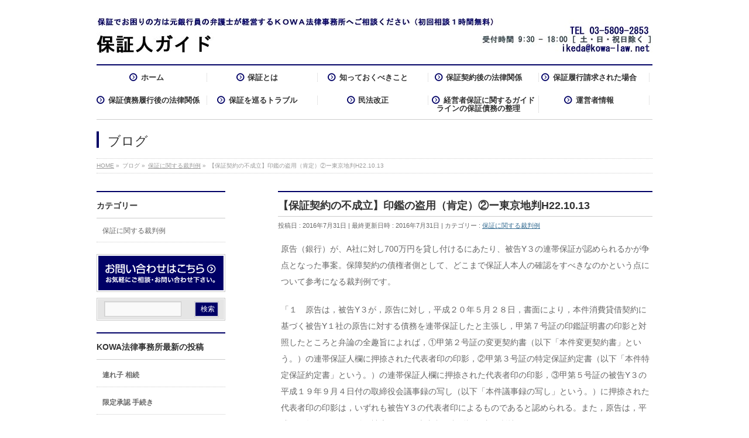

--- FILE ---
content_type: text/html; charset=UTF-8
request_url: https://guarantee-guide.net/2016/07/31/%E3%80%90%E4%BF%9D%E8%A8%BC%E5%A5%91%E7%B4%84%E3%81%AE%E4%B8%8D%E6%88%90%E7%AB%8B%E3%80%91%E5%8D%B0%E9%91%91%E3%81%AE%E7%9B%97%E7%94%A8%EF%BC%88%E8%82%AF%E5%AE%9A%EF%BC%89%E2%91%A1%E3%83%BC%E6%9D%B1/
body_size: 14263
content:
<!DOCTYPE html>
<!--[if IE]>
<meta http-equiv="X-UA-Compatible" content="IE=Edge">
<![endif]-->
<html xmlns:fb="http://ogp.me/ns/fb#" lang="ja">
<head>
<meta charset="UTF-8" />
<title>【保証契約の不成立】印鑑の盗用（肯定）②ー東京地判H22.10.13 | 保証人ガイド</title>
<link rel="start" href="https://guarantee-guide.net" title="HOME" />

<meta id="viewport" name="viewport" content="width=device-width, initial-scale=1">
<meta name='robots' content='max-image-preview:large' />
<meta name="keywords" content="保証人,連帯保証,保証　弁護士" />
<link rel='dns-prefetch' href='//html5shiv.googlecode.com' />
<link rel='dns-prefetch' href='//cdnjs.cloudflare.com' />
<link rel='dns-prefetch' href='//maxcdn.bootstrapcdn.com' />
<link rel='dns-prefetch' href='//fonts.googleapis.com' />
<link rel='dns-prefetch' href='//s.w.org' />
<link rel="alternate" type="application/rss+xml" title="保証人ガイド &raquo; フィード" href="https://guarantee-guide.net/feed/" />
<link rel="alternate" type="application/rss+xml" title="保証人ガイド &raquo; コメントフィード" href="https://guarantee-guide.net/comments/feed/" />
<link rel="alternate" type="application/rss+xml" title="保証人ガイド &raquo; 【保証契約の不成立】印鑑の盗用（肯定）②ー東京地判H22.10.13 のコメントのフィード" href="https://guarantee-guide.net/2016/07/31/%e3%80%90%e4%bf%9d%e8%a8%bc%e5%a5%91%e7%b4%84%e3%81%ae%e4%b8%8d%e6%88%90%e7%ab%8b%e3%80%91%e5%8d%b0%e9%91%91%e3%81%ae%e7%9b%97%e7%94%a8%ef%bc%88%e8%82%af%e5%ae%9a%ef%bc%89%e2%91%a1%e3%83%bc%e6%9d%b1/feed/" />
<meta name="description" content="原告（銀行）が、A社に対し700万円を貸し付けるにあたり、被告Y３の連帯保証が認められるかが争点となった事案。保障契約の債権者側として、どこまで保証人本人の確認をすべきなのかという点について参考になる裁判例です。「１　原告は，被告Y３が，原告に対し，平成２０年５月２８日，書面により，本件消費貸借契約に基づく被告Y１社の原告に対する債務を連帯保証したと主張し，甲第７号証の印鑑証明書の印影と対照したところと弁論の全趣旨によれば，①甲第２号証の変更契約書（以下「本件変更契約" />
<style type="text/css">.keyColorBG,.keyColorBGh:hover{background-color: #e90000;}.keyColorCl,.keyColorClh:hover{color: #e90000;}.keyColorBd,.keyColorBdh:hover{border-color: #e90000;}</style>
<script type="text/javascript">
window._wpemojiSettings = {"baseUrl":"https:\/\/s.w.org\/images\/core\/emoji\/13.1.0\/72x72\/","ext":".png","svgUrl":"https:\/\/s.w.org\/images\/core\/emoji\/13.1.0\/svg\/","svgExt":".svg","source":{"concatemoji":"https:\/\/guarantee-guide.net\/wp-includes\/js\/wp-emoji-release.min.js?ver=5.9.12"}};
/*! This file is auto-generated */
!function(e,a,t){var n,r,o,i=a.createElement("canvas"),p=i.getContext&&i.getContext("2d");function s(e,t){var a=String.fromCharCode;p.clearRect(0,0,i.width,i.height),p.fillText(a.apply(this,e),0,0);e=i.toDataURL();return p.clearRect(0,0,i.width,i.height),p.fillText(a.apply(this,t),0,0),e===i.toDataURL()}function c(e){var t=a.createElement("script");t.src=e,t.defer=t.type="text/javascript",a.getElementsByTagName("head")[0].appendChild(t)}for(o=Array("flag","emoji"),t.supports={everything:!0,everythingExceptFlag:!0},r=0;r<o.length;r++)t.supports[o[r]]=function(e){if(!p||!p.fillText)return!1;switch(p.textBaseline="top",p.font="600 32px Arial",e){case"flag":return s([127987,65039,8205,9895,65039],[127987,65039,8203,9895,65039])?!1:!s([55356,56826,55356,56819],[55356,56826,8203,55356,56819])&&!s([55356,57332,56128,56423,56128,56418,56128,56421,56128,56430,56128,56423,56128,56447],[55356,57332,8203,56128,56423,8203,56128,56418,8203,56128,56421,8203,56128,56430,8203,56128,56423,8203,56128,56447]);case"emoji":return!s([10084,65039,8205,55357,56613],[10084,65039,8203,55357,56613])}return!1}(o[r]),t.supports.everything=t.supports.everything&&t.supports[o[r]],"flag"!==o[r]&&(t.supports.everythingExceptFlag=t.supports.everythingExceptFlag&&t.supports[o[r]]);t.supports.everythingExceptFlag=t.supports.everythingExceptFlag&&!t.supports.flag,t.DOMReady=!1,t.readyCallback=function(){t.DOMReady=!0},t.supports.everything||(n=function(){t.readyCallback()},a.addEventListener?(a.addEventListener("DOMContentLoaded",n,!1),e.addEventListener("load",n,!1)):(e.attachEvent("onload",n),a.attachEvent("onreadystatechange",function(){"complete"===a.readyState&&t.readyCallback()})),(n=t.source||{}).concatemoji?c(n.concatemoji):n.wpemoji&&n.twemoji&&(c(n.twemoji),c(n.wpemoji)))}(window,document,window._wpemojiSettings);
</script>
<style type="text/css">
img.wp-smiley,
img.emoji {
	display: inline !important;
	border: none !important;
	box-shadow: none !important;
	height: 1em !important;
	width: 1em !important;
	margin: 0 0.07em !important;
	vertical-align: -0.1em !important;
	background: none !important;
	padding: 0 !important;
}
</style>
	<link rel='stylesheet' id='wp-block-library-css'  href='https://guarantee-guide.net/wp-includes/css/dist/block-library/style.min.css?ver=5.9.12' type='text/css' media='all' />
<style id='global-styles-inline-css' type='text/css'>
body{--wp--preset--color--black: #000000;--wp--preset--color--cyan-bluish-gray: #abb8c3;--wp--preset--color--white: #ffffff;--wp--preset--color--pale-pink: #f78da7;--wp--preset--color--vivid-red: #cf2e2e;--wp--preset--color--luminous-vivid-orange: #ff6900;--wp--preset--color--luminous-vivid-amber: #fcb900;--wp--preset--color--light-green-cyan: #7bdcb5;--wp--preset--color--vivid-green-cyan: #00d084;--wp--preset--color--pale-cyan-blue: #8ed1fc;--wp--preset--color--vivid-cyan-blue: #0693e3;--wp--preset--color--vivid-purple: #9b51e0;--wp--preset--gradient--vivid-cyan-blue-to-vivid-purple: linear-gradient(135deg,rgba(6,147,227,1) 0%,rgb(155,81,224) 100%);--wp--preset--gradient--light-green-cyan-to-vivid-green-cyan: linear-gradient(135deg,rgb(122,220,180) 0%,rgb(0,208,130) 100%);--wp--preset--gradient--luminous-vivid-amber-to-luminous-vivid-orange: linear-gradient(135deg,rgba(252,185,0,1) 0%,rgba(255,105,0,1) 100%);--wp--preset--gradient--luminous-vivid-orange-to-vivid-red: linear-gradient(135deg,rgba(255,105,0,1) 0%,rgb(207,46,46) 100%);--wp--preset--gradient--very-light-gray-to-cyan-bluish-gray: linear-gradient(135deg,rgb(238,238,238) 0%,rgb(169,184,195) 100%);--wp--preset--gradient--cool-to-warm-spectrum: linear-gradient(135deg,rgb(74,234,220) 0%,rgb(151,120,209) 20%,rgb(207,42,186) 40%,rgb(238,44,130) 60%,rgb(251,105,98) 80%,rgb(254,248,76) 100%);--wp--preset--gradient--blush-light-purple: linear-gradient(135deg,rgb(255,206,236) 0%,rgb(152,150,240) 100%);--wp--preset--gradient--blush-bordeaux: linear-gradient(135deg,rgb(254,205,165) 0%,rgb(254,45,45) 50%,rgb(107,0,62) 100%);--wp--preset--gradient--luminous-dusk: linear-gradient(135deg,rgb(255,203,112) 0%,rgb(199,81,192) 50%,rgb(65,88,208) 100%);--wp--preset--gradient--pale-ocean: linear-gradient(135deg,rgb(255,245,203) 0%,rgb(182,227,212) 50%,rgb(51,167,181) 100%);--wp--preset--gradient--electric-grass: linear-gradient(135deg,rgb(202,248,128) 0%,rgb(113,206,126) 100%);--wp--preset--gradient--midnight: linear-gradient(135deg,rgb(2,3,129) 0%,rgb(40,116,252) 100%);--wp--preset--duotone--dark-grayscale: url('#wp-duotone-dark-grayscale');--wp--preset--duotone--grayscale: url('#wp-duotone-grayscale');--wp--preset--duotone--purple-yellow: url('#wp-duotone-purple-yellow');--wp--preset--duotone--blue-red: url('#wp-duotone-blue-red');--wp--preset--duotone--midnight: url('#wp-duotone-midnight');--wp--preset--duotone--magenta-yellow: url('#wp-duotone-magenta-yellow');--wp--preset--duotone--purple-green: url('#wp-duotone-purple-green');--wp--preset--duotone--blue-orange: url('#wp-duotone-blue-orange');--wp--preset--font-size--small: 13px;--wp--preset--font-size--medium: 20px;--wp--preset--font-size--large: 36px;--wp--preset--font-size--x-large: 42px;}.has-black-color{color: var(--wp--preset--color--black) !important;}.has-cyan-bluish-gray-color{color: var(--wp--preset--color--cyan-bluish-gray) !important;}.has-white-color{color: var(--wp--preset--color--white) !important;}.has-pale-pink-color{color: var(--wp--preset--color--pale-pink) !important;}.has-vivid-red-color{color: var(--wp--preset--color--vivid-red) !important;}.has-luminous-vivid-orange-color{color: var(--wp--preset--color--luminous-vivid-orange) !important;}.has-luminous-vivid-amber-color{color: var(--wp--preset--color--luminous-vivid-amber) !important;}.has-light-green-cyan-color{color: var(--wp--preset--color--light-green-cyan) !important;}.has-vivid-green-cyan-color{color: var(--wp--preset--color--vivid-green-cyan) !important;}.has-pale-cyan-blue-color{color: var(--wp--preset--color--pale-cyan-blue) !important;}.has-vivid-cyan-blue-color{color: var(--wp--preset--color--vivid-cyan-blue) !important;}.has-vivid-purple-color{color: var(--wp--preset--color--vivid-purple) !important;}.has-black-background-color{background-color: var(--wp--preset--color--black) !important;}.has-cyan-bluish-gray-background-color{background-color: var(--wp--preset--color--cyan-bluish-gray) !important;}.has-white-background-color{background-color: var(--wp--preset--color--white) !important;}.has-pale-pink-background-color{background-color: var(--wp--preset--color--pale-pink) !important;}.has-vivid-red-background-color{background-color: var(--wp--preset--color--vivid-red) !important;}.has-luminous-vivid-orange-background-color{background-color: var(--wp--preset--color--luminous-vivid-orange) !important;}.has-luminous-vivid-amber-background-color{background-color: var(--wp--preset--color--luminous-vivid-amber) !important;}.has-light-green-cyan-background-color{background-color: var(--wp--preset--color--light-green-cyan) !important;}.has-vivid-green-cyan-background-color{background-color: var(--wp--preset--color--vivid-green-cyan) !important;}.has-pale-cyan-blue-background-color{background-color: var(--wp--preset--color--pale-cyan-blue) !important;}.has-vivid-cyan-blue-background-color{background-color: var(--wp--preset--color--vivid-cyan-blue) !important;}.has-vivid-purple-background-color{background-color: var(--wp--preset--color--vivid-purple) !important;}.has-black-border-color{border-color: var(--wp--preset--color--black) !important;}.has-cyan-bluish-gray-border-color{border-color: var(--wp--preset--color--cyan-bluish-gray) !important;}.has-white-border-color{border-color: var(--wp--preset--color--white) !important;}.has-pale-pink-border-color{border-color: var(--wp--preset--color--pale-pink) !important;}.has-vivid-red-border-color{border-color: var(--wp--preset--color--vivid-red) !important;}.has-luminous-vivid-orange-border-color{border-color: var(--wp--preset--color--luminous-vivid-orange) !important;}.has-luminous-vivid-amber-border-color{border-color: var(--wp--preset--color--luminous-vivid-amber) !important;}.has-light-green-cyan-border-color{border-color: var(--wp--preset--color--light-green-cyan) !important;}.has-vivid-green-cyan-border-color{border-color: var(--wp--preset--color--vivid-green-cyan) !important;}.has-pale-cyan-blue-border-color{border-color: var(--wp--preset--color--pale-cyan-blue) !important;}.has-vivid-cyan-blue-border-color{border-color: var(--wp--preset--color--vivid-cyan-blue) !important;}.has-vivid-purple-border-color{border-color: var(--wp--preset--color--vivid-purple) !important;}.has-vivid-cyan-blue-to-vivid-purple-gradient-background{background: var(--wp--preset--gradient--vivid-cyan-blue-to-vivid-purple) !important;}.has-light-green-cyan-to-vivid-green-cyan-gradient-background{background: var(--wp--preset--gradient--light-green-cyan-to-vivid-green-cyan) !important;}.has-luminous-vivid-amber-to-luminous-vivid-orange-gradient-background{background: var(--wp--preset--gradient--luminous-vivid-amber-to-luminous-vivid-orange) !important;}.has-luminous-vivid-orange-to-vivid-red-gradient-background{background: var(--wp--preset--gradient--luminous-vivid-orange-to-vivid-red) !important;}.has-very-light-gray-to-cyan-bluish-gray-gradient-background{background: var(--wp--preset--gradient--very-light-gray-to-cyan-bluish-gray) !important;}.has-cool-to-warm-spectrum-gradient-background{background: var(--wp--preset--gradient--cool-to-warm-spectrum) !important;}.has-blush-light-purple-gradient-background{background: var(--wp--preset--gradient--blush-light-purple) !important;}.has-blush-bordeaux-gradient-background{background: var(--wp--preset--gradient--blush-bordeaux) !important;}.has-luminous-dusk-gradient-background{background: var(--wp--preset--gradient--luminous-dusk) !important;}.has-pale-ocean-gradient-background{background: var(--wp--preset--gradient--pale-ocean) !important;}.has-electric-grass-gradient-background{background: var(--wp--preset--gradient--electric-grass) !important;}.has-midnight-gradient-background{background: var(--wp--preset--gradient--midnight) !important;}.has-small-font-size{font-size: var(--wp--preset--font-size--small) !important;}.has-medium-font-size{font-size: var(--wp--preset--font-size--medium) !important;}.has-large-font-size{font-size: var(--wp--preset--font-size--large) !important;}.has-x-large-font-size{font-size: var(--wp--preset--font-size--x-large) !important;}
</style>
<link rel='stylesheet' id='Biz_Vektor_common_style-css'  href='https://guarantee-guide.net/wp-content/themes/biz-vektor/css/bizvektor_common_min.css?ver=1.8.20' type='text/css' media='all' />
<link rel='stylesheet' id='Biz_Vektor_Design_style-css'  href='https://guarantee-guide.net/wp-content/plugins/biz-vektor-neat/css/neat.css?ver=1.8.20' type='text/css' media='all' />
<link rel='stylesheet' id='Biz_Vektor_plugin_sns_style-css'  href='https://guarantee-guide.net/wp-content/themes/biz-vektor/plugins/sns/style_bizvektor_sns.css?ver=5.9.12' type='text/css' media='all' />
<link rel='stylesheet' id='Biz_Vektor_add_font_awesome-css'  href='//maxcdn.bootstrapcdn.com/font-awesome/4.3.0/css/font-awesome.min.css?ver=5.9.12' type='text/css' media='all' />
<link rel='stylesheet' id='Biz_Vektor_add_web_fonts-css'  href='//fonts.googleapis.com/css?family=Droid+Sans%3A700%7CLato%3A900%7CAnton&#038;ver=5.9.12' type='text/css' media='all' />
<script type='text/javascript' src='//html5shiv.googlecode.com/svn/trunk/html5.js' id='html5shiv-js'></script>
<script type='text/javascript' src='https://guarantee-guide.net/wp-includes/js/jquery/jquery.min.js?ver=3.6.0' id='jquery-core-js'></script>
<script type='text/javascript' src='https://guarantee-guide.net/wp-includes/js/jquery/jquery-migrate.min.js?ver=3.3.2' id='jquery-migrate-js'></script>
<script type='text/javascript' src='//cdnjs.cloudflare.com/ajax/libs/jquery-easing/1.4.1/jquery.easing.min.js?ver=5.9.12' id='jquery-easing-js'></script>
<link rel="https://api.w.org/" href="https://guarantee-guide.net/wp-json/" /><link rel="alternate" type="application/json" href="https://guarantee-guide.net/wp-json/wp/v2/posts/450" /><link rel="EditURI" type="application/rsd+xml" title="RSD" href="https://guarantee-guide.net/xmlrpc.php?rsd" />
<link rel="wlwmanifest" type="application/wlwmanifest+xml" href="https://guarantee-guide.net/wp-includes/wlwmanifest.xml" /> 
<link rel="canonical" href="https://guarantee-guide.net/2016/07/31/%e3%80%90%e4%bf%9d%e8%a8%bc%e5%a5%91%e7%b4%84%e3%81%ae%e4%b8%8d%e6%88%90%e7%ab%8b%e3%80%91%e5%8d%b0%e9%91%91%e3%81%ae%e7%9b%97%e7%94%a8%ef%bc%88%e8%82%af%e5%ae%9a%ef%bc%89%e2%91%a1%e3%83%bc%e6%9d%b1/" />
<link rel='shortlink' href='https://guarantee-guide.net/?p=450' />
<link rel="alternate" type="application/json+oembed" href="https://guarantee-guide.net/wp-json/oembed/1.0/embed?url=https%3A%2F%2Fguarantee-guide.net%2F2016%2F07%2F31%2F%25e3%2580%2590%25e4%25bf%259d%25e8%25a8%25bc%25e5%25a5%2591%25e7%25b4%2584%25e3%2581%25ae%25e4%25b8%258d%25e6%2588%2590%25e7%25ab%258b%25e3%2580%2591%25e5%258d%25b0%25e9%2591%2591%25e3%2581%25ae%25e7%259b%2597%25e7%2594%25a8%25ef%25bc%2588%25e8%2582%25af%25e5%25ae%259a%25ef%25bc%2589%25e2%2591%25a1%25e3%2583%25bc%25e6%259d%25b1%2F" />
<link rel="alternate" type="text/xml+oembed" href="https://guarantee-guide.net/wp-json/oembed/1.0/embed?url=https%3A%2F%2Fguarantee-guide.net%2F2016%2F07%2F31%2F%25e3%2580%2590%25e4%25bf%259d%25e8%25a8%25bc%25e5%25a5%2591%25e7%25b4%2584%25e3%2581%25ae%25e4%25b8%258d%25e6%2588%2590%25e7%25ab%258b%25e3%2580%2591%25e5%258d%25b0%25e9%2591%2591%25e3%2581%25ae%25e7%259b%2597%25e7%2594%25a8%25ef%25bc%2588%25e8%2582%25af%25e5%25ae%259a%25ef%25bc%2589%25e2%2591%25a1%25e3%2583%25bc%25e6%259d%25b1%2F&#038;format=xml" />
		<style type="text/css">
		.feedzy-rss-link-icon:after {
			content: url( "https://guarantee-guide.net/wp-content/plugins/feedzy-rss-feeds/img/external-link.png" );
			margin-left: 3px;
		}
	</style>
		<!-- [ BizVektor OGP ] -->
<meta property="og:site_name" content="保証人ガイド" />
<meta property="og:url" content="https://guarantee-guide.net/2016/07/31/%e3%80%90%e4%bf%9d%e8%a8%bc%e5%a5%91%e7%b4%84%e3%81%ae%e4%b8%8d%e6%88%90%e7%ab%8b%e3%80%91%e5%8d%b0%e9%91%91%e3%81%ae%e7%9b%97%e7%94%a8%ef%bc%88%e8%82%af%e5%ae%9a%ef%bc%89%e2%91%a1%e3%83%bc%e6%9d%b1/" />
<meta property="fb:app_id" content="" />
<meta property="og:type" content="article" />
<meta property="og:title" content="【保証契約の不成立】印鑑の盗用（肯定）②ー東京地判H22.10.13 | 保証人ガイド" />
<meta property="og:description" content="原告（銀行）が、A社に対し700万円を貸し付けるにあたり、被告Y３の連帯保証が認められるかが争点となった事案。保障契約の債権者側として、どこまで保証人本人の確認をすべきなのかという点について参考になる裁判例です。  「１　原告は，被告Y３が，原告に対し，平成２０年５月２８日，書面により，本件消費貸借契約に基づく被告Y１社の原告に対する債務を連帯保証したと主張し，甲第７号証の印鑑証明書の印影と対照したところと弁論の全趣旨によれば，①甲第２号証の変更契約書（以下「本件変更契約" />
<!-- [ /BizVektor OGP ] -->
<!--[if lte IE 8]>
<link rel="stylesheet" type="text/css" media="all" href="https://guarantee-guide.net/wp-content/plugins/biz-vektor-neat/css/neat_old_ie.css" />
<![endif]-->
<link rel="pingback" href="https://guarantee-guide.net/xmlrpc.php" />
<style type="text/css">.recentcomments a{display:inline !important;padding:0 !important;margin:0 !important;}</style><style type="text/css">


a { color:#356c92; }

#searchform input[type=submit],
p.form-submit input[type=submit],
form#searchform input#searchsubmit,
#content form input.wpcf7-submit,
#confirm-button input,
a.btn,
.linkBtn a,
input[type=button],
input[type=submit] { background-color: #000066; }

#headContactTel { color:#000066; }

#gMenu .assistive-text { background-color:#000066; }
#gMenu .menu { border-top-color:#000066; }
#gMenu .menu li:hover { background-color:#7f99db; }
#gMenu .menu li a span { color:#000066; }



#gMenu .menu li:hover li a:hover,
#gMenu .menu li.current_page_item,
#gMenu .menu li.current_page_ancestor,
#gMenu .menu li.current-page-ancestor,
#gMenu .menu li.current_page_item li a:hover,
#gMenu .menu li.current-menu-ancestor li a:hover,
#gMenu .menu li.current-page-ancestor li a:hover,
#gMenu .menu li.current_page_ancestor li a:hover { background-color:#7f99db;}

#pageTitBnr #pageTitInner #pageTit { border-left-color:#000066; }

#sideTower li#sideContact.sideBnr a,
#content .infoList .rssBtn a,
form#searchform input#searchsubmit { background-color: #000066; }

#sideTower li#sideContact.sideBnr a:hover,
#content .infoList .rssBtn a:hover,
form#searchform input#searchsubmit:hover { background-color: #356c92; }


#content h2,
#content h1.contentTitle,
#content h1.entryPostTitle ,
#sideTower .localHead { border-top-color:#000066; }

#content h3 { color:#000066; }

#content table th { background-color:#7f99db; }
#content table thead th { background-color:#7f99db; }

#content .mainFootContact p.mainFootTxt span.mainFootTel { color:#000066; }
#content .mainFootContact .mainFootBt a { background-color: #000066; }
#content .mainFootContact .mainFootBt a:hover { background-color: #356c92; }

#content .child_page_block h4 a { border-left-color:#000066; }

#content .infoList .infoCate a { border-color:#356c92; color:#356c92 }
#content .infoList .infoCate a:hover { background-color: #356c92; }

.paging span,
.paging a	{ color:#000066; border-color:#000066; }
.paging span.current,
.paging a:hover	{ background-color:#000066; }

	/* アクティブのページ */
#sideTower .sideWidget li a:hover,
#sideTower .sideWidget li.current_page_item a,
#sideTower .sideWidget li.current-cat a	{ color:#000066; background-color: #7f99db;}
	/* 親がアクティブの子ページ（リセットする） */
#sideTower .sideWidget li.current-cat li a,
#sideTower .sideWidget li.current_page_item li a	{ color:#666;background-color:inherit; }
	/* 親がアクティブの子ページhover */
#sideTower .sideWidget li.current-cat li a:hover,
#sideTower .sideWidget li.current_page_item li a:hover	{ color:#000066; background-color: #7f99db; }
	/* 子がアクティブのページ */
#sideTower .sideWidget li li.current-cat a,
#sideTower .sideWidget li li.current_page_item a { color:#000066; background-color: #7f99db; }
	/* 子がアクティブの孫ページ（リセットする） */
#sideTower .sideWidget li li.current-cat li a,
#sideTower .sideWidget li li.current_page_item li a { color:#666;background-color:inherit; }
	/* 子がアクティブの孫ページhover */
#sideTower .sideWidget li li.current-cat li a:hover,
#sideTower .sideWidget li li.current_page_item li a:hover { color:#000066; background-color: #7f99db; }

#pagetop a { background-color: #000066; }
#pagetop a:hover { background-color: #356c92; }
.moreLink a { background-color: #000066; }
.moreLink a:hover { background-color: #356c92; }

#topPr h3 a { border-left-color:#000066; }

#gMenu .menu li a strong:before { font-family: 'vk_icons';content: "\31";padding-right:0.5em;position:relative;top:1px;color:#000066; }
#gMenu .menu li a strong:after { content: "";padding-left:1.3em; }
@media (min-width: 970px) {
#gMenu .menu li a { padding-left:0px;padding-right:0px; }
}
#gMenu .menu li:hover li a { padding-left:10px !important;padding-right:10px !important; }

</style>


<!--[if lte IE 8]>
<style type="text/css">
#gMenu .menu li a { padding-left:0px;padding-right:0px; }
</style>
<![endif]-->

	<style type="text/css">
/*-------------------------------------------*/
/*	menu divide
/*-------------------------------------------*/
@media (min-width: 970px) {
#gMenu .menu > li { width:189px; text-align:center; }
#gMenu .menu > li.current_menu_item,
#gMenu .menu > li.current-menu-item,
#gMenu .menu > li.current-menu-ancestor,
#gMenu .menu > li.current_page_item,
#gMenu .menu > li.current_page_ancestor,
#gMenu .menu > li.current-page-ancestor { width:193px; }
}
</style>
<!--[if lte IE 8]>
<style type="text/css">
#gMenu .menu li { width:189px; text-align:center; }
#gMenu .menu li.current_page_item,
#gMenu .menu li.current_page_ancestor { width:193px; }
</style>
<![endif]-->
<style type="text/css">
/*-------------------------------------------*/
/*	font
/*-------------------------------------------*/
h1,h2,h3,h4,h4,h5,h6,#header #site-title,#pageTitBnr #pageTitInner #pageTit,#content .leadTxt,#sideTower .localHead {font-family: "ヒラギノ角ゴ Pro W3","Hiragino Kaku Gothic Pro","メイリオ",Meiryo,Osaka,"ＭＳ Ｐゴシック","MS PGothic",sans-serif; }
#pageTitBnr #pageTitInner #pageTit { font-weight:lighter; }
#gMenu .menu li a strong {font-family: "ヒラギノ角ゴ Pro W3","Hiragino Kaku Gothic Pro","メイリオ",Meiryo,Osaka,"ＭＳ Ｐゴシック","MS PGothic",sans-serif; }
</style>
<link rel="stylesheet" href="https://guarantee-guide.net/wp-content/themes/biz-vektor/style.css" type="text/css" media="all" />
<style type="text/css">
#content p { line-height: 2.0em }
@media (min-width: 770px) {
#topMainBnrFrame    { width:950px;min-height:240px; }</style>
	<script type="text/javascript">
  var _gaq = _gaq || [];
  _gaq.push(['_setAccount', 'UA-57420546-2']);
  _gaq.push(['_trackPageview']);
    (function() {
	var ga = document.createElement('script'); ga.type = 'text/javascript'; ga.async = true;
	ga.src = ('https:' == document.location.protocol ? 'https://ssl' : 'http://www') + '.google-analytics.com/ga.js';
	var s = document.getElementsByTagName('script')[0]; s.parentNode.insertBefore(ga, s);
  })();
</script>
</head>

<body class="post-template-default single single-post postid-450 single-format-standard two-column left-sidebar">

<div id="fb-root"></div>

<div id="wrap">

<!--[if lte IE 8]>
<div id="eradi_ie_box">
<div class="alert_title">ご利用の <span style="font-weight: bold;">Internet Exproler</span> は古すぎます。</div>
<p>あなたがご利用の Internet Explorer はすでにサポートが終了しているため、正しい表示・動作を保証しておりません。<br />
古い Internet Exproler はセキュリティーの観点からも、<a href="https://www.microsoft.com/ja-jp/windows/lifecycle/iesupport/" target="_blank" >新しいブラウザに移行する事が強く推奨されています。</a><br />
<a href="http://windows.microsoft.com/ja-jp/internet-explorer/" target="_blank" >最新のInternet Exproler</a> や <a href="https://www.microsoft.com/ja-jp/windows/microsoft-edge" target="_blank" >Edge</a> を利用するか、<a href="https://www.google.co.jp/chrome/browser/index.html" target="_blank">Chrome</a> や <a href="https://www.mozilla.org/ja/firefox/new/" target="_blank">Firefox</a> など、より早くて快適なブラウザをご利用ください。</p>
</div>
<![endif]-->

<!-- [ #headerTop ] -->
<div id="headerTop">
<div class="innerBox">
<div class="hide-site-description"></div>
</div>
</div><!-- [ /#headerTop ] -->

<!-- [ #header ] -->
<div id="header">
<div id="headerInner" class="innerBox">
<!-- [ #headLogo ] -->
<div id="site-title">
<a href="https://guarantee-guide.net/" title="保証人ガイド" rel="home">
<img src="//guarantee-guide.net/wp-content/uploads/2016/06/header_4.jpg" alt="保証人ガイド" /></a>
</div>
<!-- [ /#headLogo ] -->

<!-- [ #headContact ] -->
<!-- [ /#headContact ] -->

</div>
<!-- #headerInner -->
</div>
<!-- [ /#header ] -->


<!-- [ #gMenu ] -->
<div id="gMenu" class="itemClose">
<div id="gMenuInner" class="innerBox">
<h3 class="assistive-text" onclick="showHide('gMenu');"><span>MENU</span></h3>
<div class="skip-link screen-reader-text">
	<a href="#content" title="メニューを飛ばす">メニューを飛ばす</a>
</div>
<div class="menu-main-container"><ul id="menu-main" class="menu"><li id="menu-item-367" class="menu-item menu-item-type-post_type menu-item-object-page menu-item-home"><a href="https://guarantee-guide.net/"><strong>ホーム</strong></a></li>
<li id="menu-item-366" class="menu-item menu-item-type-post_type menu-item-object-page"><a href="https://guarantee-guide.net/hoshou/"><strong>保証とは</strong></a></li>
<li id="menu-item-365" class="menu-item menu-item-type-post_type menu-item-object-page"><a href="https://guarantee-guide.net/hoshonin/"><strong>知っておくべきこと</strong></a></li>
<li id="menu-item-364" class="menu-item menu-item-type-post_type menu-item-object-page"><a href="https://guarantee-guide.net/keiyakugo/"><strong>保証契約後の法律関係</strong></a></li>
<li id="menu-item-363" class="menu-item menu-item-type-post_type menu-item-object-page"><a href="https://guarantee-guide.net/seikyu/"><strong>保証履行請求された場合</strong></a></li>
<li id="menu-item-357" class="menu-item menu-item-type-post_type menu-item-object-page"><a href="https://guarantee-guide.net/rikougo/"><strong>保証債務履行後の法律関係</strong></a></li>
<li id="menu-item-361" class="menu-item menu-item-type-post_type menu-item-object-page"><a href="https://guarantee-guide.net/trouble/"><strong>保証を巡るトラブル</strong></a></li>
<li id="menu-item-360" class="menu-item menu-item-type-post_type menu-item-object-page"><a href="https://guarantee-guide.net/minpou/"><strong>民法改正</strong></a></li>
<li id="menu-item-362" class="menu-item menu-item-type-post_type menu-item-object-page"><a href="https://guarantee-guide.net/guidelines/"><strong>経営者保証に関するガイドラインの保証債務の整理</strong></a></li>
<li id="menu-item-359" class="menu-item menu-item-type-post_type menu-item-object-page"><a href="https://guarantee-guide.net/operator/"><strong>運営者情報</strong></a></li>
</ul></div>
</div><!-- [ /#gMenuInner ] -->
</div>
<!-- [ /#gMenu ] -->


<div id="pageTitBnr">
<div class="innerBox">
<div id="pageTitInner">
<div id="pageTit">
ブログ</div>
</div><!-- [ /#pageTitInner ] -->
</div>
</div><!-- [ /#pageTitBnr ] -->
<!-- [ #panList ] -->
<div id="panList">
<div id="panListInner" class="innerBox">
<ul><li id="panHome"><a href="https://guarantee-guide.net"><span>HOME</span></a> &raquo; </li><li itemscope itemtype="http://data-vocabulary.org/Breadcrumb"><span itemprop="title">ブログ</span> &raquo; </li><li itemscope itemtype="http://data-vocabulary.org/Breadcrumb"><a href="https://guarantee-guide.net/category/saiban_rei/" itemprop="url"><span itemprop="title">保証に関する裁判例</span></a> &raquo; </li><li><span>【保証契約の不成立】印鑑の盗用（肯定）②ー東京地判H22.10.13</span></li></ul></div>
</div>
<!-- [ /#panList ] -->

<div id="main">
<!-- [ #container ] -->
<div id="container" class="innerBox">
	<!-- [ #content ] -->
	<div id="content" class="content">

<!-- [ #post- ] -->
<div id="post-450" class="post-450 post type-post status-publish format-standard hentry category-saiban_rei">
		<h1 class="entryPostTitle entry-title">【保証契約の不成立】印鑑の盗用（肯定）②ー東京地判H22.10.13</h1>
	<div class="entry-meta">
<span class="published">投稿日 : 2016年7月31日</span>
<span class="updated entry-meta-items">最終更新日時 : 2016年7月31日</span>
<span class="vcard author entry-meta-items">投稿者 : <span class="fn">webadminuser1</span></span>
<span class="tags entry-meta-items">カテゴリー :  <a href="https://guarantee-guide.net/category/saiban_rei/" rel="tag">保証に関する裁判例</a></span>
</div>
<!-- .entry-meta -->	<div class="entry-content post-content">
		<p>原告（銀行）が、A社に対し700万円を貸し付けるにあたり、被告Y３の連帯保証が認められるかが争点となった事案。保障契約の債権者側として、どこまで保証人本人の確認をすべきなのかという点について参考になる裁判例です。</p>
<p><span id="factReason_3_1" class="caseTOCNode">「１</span>　原告は，被告Y３が，原告に対し，平成２０年５月２８日，書面により，本件消費貸借契約に基づく被告Y１社の原告に対する債務を連帯保証したと主張し，甲第７号証の印鑑証明書の印影と対照したところと弁論の全趣旨によれば，①甲第２号証の変更契約書（以下「本件変更契約書」という。）の連帯保証人欄に押捺された代表者印の印影，②甲第３号証の特定保証約定書（以下「本件特定保証約定書」という。）の連帯保証人欄に押捺された代表者印の印影，③甲第５号証の被告Y３の平成１９年９月４日付の取締役会議事録の写し（以下「本件議事録の写し」という。）に押捺された代表者印の印影は，いずれも被告Y３の代表者印によるものであると認められる。また，原告は，平成２０年５月２６日付の被告Y３の代表者印の印鑑証明書を所持している。<br />
そして，原告の担当者であるＣ（以下「Ｃ」という。）は，①平成２０年５月２８日午後５時ころ，赤坂にある被告Y３の事務所に行き，被告Ｙ２（被告Y1の代表取締役で本件消費貸借契約の保証人である）から，そこにいた人物を被告Y3の代表者であるＢ（以下「Ｂ」という。）として紹介を受けた，②Ｃは，Ｂと名刺交換し，運転免許証の提示を受け，本人であることを確認した，③Ｃは，Ｂに，保証意思を確認した上，本件変更契約書，本件特定保証約定書及び本件議事録の写しへの記名押印を求めたところ，Ｂは，被告Y３の女性従業員に指示し，同事務員が，これらの書類に，被告Y３の社判と代表者印を押捺した，④その際，Ｂは，Ｃの求めにより，本件議事録の写しに，「原本内容と相違しない事を証明する。」と付記した，と供述しており，陳述書（甲１０）にも同趣旨を記載している（以下，陳述書の記載を併せて「Ｃの供述」という。）。<br />
また，被告Ｙ２も，Ｃは，平成２０年５月２８日午後５時ころ，被告Y3の事務所を訪れ，Ｂは，本件変更契約書，本件特定保証約定書及び本件議事録の写しに被告Y2の社判と代表者印を押したと思う，本件議事録の写しに上記付記をしたのはＢしか考えられないと供述している。<br />
<span id="factReason_3_2" class="caseTOCNode">２</span>　これに対し，Ｂは，本件連帯保証の依頼をされたことはなく，被告Y3の印鑑証明書の交付を指示したこともなく，平成２０年５月２８日には，被告Y３の代表取締役の１人であるＤと赤坂にあるレストラン「グラナータ」で昼食をとり，午後１時４０分に強制的に打ち切った上で，午後２時から，千代田区神田駿河台の「山の上ホテル」で開かれた学校法人服部学園の理事会と評議員会に出席し，午後４時ころ同ホテルを出て，午後５時前ころ，品川区大崎にある株式会社千趣会東京本社に行き，打ち合わせ会議に出席していたものであり，同日午後５時ころ被告Y３の事務所にいたことはなく，本件変更契約書及び本件特定保証約定書を作成したことはないし，被告Y３の印鑑証明書の交付を受けることを指示したこともないと供述しており，陳述書（乙９）にも同趣旨を記載している。<br />
<span id="factReason_3_3" class="caseTOCNode">３</span>　そこで検討するに，Ｂの日記（乙１の１，２）の平成２０年５月２８日の欄には，「Ｄとグラナータ昼食。１：４０強制終了→お茶美理事会＆評議員会。定刻４時に中座。大崎へ。千趣会創造開発研究室。Ｆ室長を訪ねるが，何とＧ氏が一緒に現れた。」との記載があり，これは，上記Ｂの供述に沿うものである。<br />
そして，学校法人服部学園理事長Ｅ作成の「理事会・評議員会への出席証明」と題する書面（乙６）には，Ｂが，平成２０年５月２８日午後２時から午後３時まで千代田区神田駿河台の「山の上ホテル」で開催された同学校法人の理事会に出席し，同日午後３時から午後４時１０分まで同ホテルで開催された同学校法人の評議員会に出席していたとの記載がある。<br />
また，株式会社千趣会東京本社創造開発研究室室長Ｆ（以下「Ｆ」という。）作成の「２００８年５月２８日（水）打ち合わせの件について」と題する書面（乙３）には，Ｂが，同日午後５時から午後６時３０分まで，同社東京本社の会議室において行われた打ち合わせ会議に出席していたことを確認するとの記載があり，Ｆの予定表（乙４）の同日の欄にも，「１６：３０　１７：３０　Ｂ　ｍｏｓｓ」との記載があり，Ｆは，証人尋問において，同趣旨の証言をしている。<br />
Ｂの供述には，上記のような裏付証拠があるところ，これらの証拠の信用性を疑うべき事情は認められない。<br />
<span id="factReason_3_4" class="caseTOCNode">４</span>　一方，Ｃは，前記のとおり，本件議事録写しへの付記は，Ｂが記載したと供述するが，この付記部分の筆跡を，Ｂの日記（乙１の１，２，乙１４の２）に記載された文字のＢの筆跡，Ｙ２のメモ（乙７）に記載された文字の被告Ｙ２の筆跡と対照したところによれば，上記付記部分の筆跡は，Ｂの筆跡とは異なった特徴を有しているが，Ｙ２の筆跡とは類似の特徴を有していると認められる。<br />
また，Ｃは，Ｂと名刺交換し，Ｂに運転免許証を出させて本人確認をしたと述べるが，これらの事実を裏付ける証拠はなく，その場にＢがいたことを裏付ける客観的な証拠もない。<br />
そして，前提事実と証拠（甲５，甲９，乙５，乙９，乙１８，被告Ｙ１，被告Y2代表者Ｂ）及び弁論の全趣旨によれば，被告Ｙ２は，平成１９年３月１２日，被告Y３の代表取締役に就任し，被告Y３は，同年９月４日に開催された取締役会において，被告Y３が，被告Ｙ２が代表取締役を務める被告Y1の債務について連帯保証することを承認していたが，被告Ｙ２は，Ｂとの間に対立が生じたことから，平成２０年４月２５日，被告Y３の代表取締役を辞任し，被告Y３の事務所を出ていた（ただし，同年７月まで被告Y３の取締役の地位にあった。）ことが認められ，これら事実に照らすと，平成２０年５月２８日に，Ｂが，被告Y1の債務について被告Y3が連帯保証することを了解したというのは疑問がある。<br />
一方，Ｂ及び被告Ｙ２双方の知人であるＨは，平成２０年７月末ころ，被告Ｙ２から，Ｂが保証を承諾するわけはないので，Ｂに黙って被告Y3の事務所に行き，誰にも見られないうちに，被告Y3の社判，印鑑を契約書に押して原告に提出したと聞いた旨証言し，陳述書（乙８）にも同趣旨を記載しているところ，証拠（乙９，被告Y3代表者Ｂ）によれば，被告Y3においては，社判及び代表者印は，事務所のキャビネットの中に保管していたが，施錠はしておらず，Ｂの指示がなくても使用することが可能であったこと，被告Y3では，印鑑証明書交付用のカード（印鑑登録証）は，印鑑類一式と一緒に保管しており，誰でも持ち出すことが可能であったこと，被告Ｙ２は，被告Y3の代表取締役を辞任した後も，被告Y3の事務所の鍵を所持していたことが認められる。<br />
また，前記被告Ｙ２の供述は，本件変更契約書及び本件特定保証約定書に押印した人物，本件議事録の写しに付記をした人物が誰であったか明確ではない。<br />
<span id="factReason_3_5" class="caseTOCNode">５</span>　以上検討したところによれば，本件連帯保証をしたことはないとするＢの供述は信用性が認められ，Ｃ及び被告Ｙ２の供述は採用することができない。<br />
そうすると，本件変更契約書及び本件特定保証約定書の被告Y3作成部分については，真正に成立したとの推定を覆す反証があったというべきであり，原告が主張する被告Y3による連帯保証の事実は認められない。」</p>
		
		<div class="entry-utility">
					</div>
		<!-- .entry-utility -->
	</div><!-- .entry-content -->



<br />
<b>Warning</b>:  count(): Parameter must be an array or an object that implements Countable in <b>/home/kowa-law/www/wp3/wp-content/themes/biz-vektor/single.php</b> on line <b>47</b><br />
<div id="nav-below" class="navigation">
	<div class="nav-previous"><a href="https://guarantee-guide.net/2016/07/24/%e3%80%90%e4%bf%9d%e8%a8%bc%e5%a5%91%e7%b4%84%e3%81%ae%e4%b8%8d%e6%88%90%e7%ab%8b%e3%80%91%e5%8d%b0%e9%91%91%e3%81%ae%e7%9b%97%e7%94%a8%ef%bc%88%e8%82%af%e5%ae%9a%ef%bc%89%e2%91%a0%e3%83%bc%e6%9d%b1/" rel="prev"><span class="meta-nav">&larr;</span> 【保証契約の不成立】印鑑の盗用（肯定）①ー東京地判S44.1.30</a></div>
	<div class="nav-next"><a href="https://guarantee-guide.net/2016/08/10/%e3%80%90%e4%bf%9d%e8%a8%bc%e5%a5%91%e7%b4%84%e3%81%ae%e4%b8%8d%e6%88%90%e7%ab%8b%e3%80%91%e5%8d%b0%e9%91%91%e3%81%ae%e7%9b%97%e7%94%a8%ef%bc%88%e5%90%a6%e5%ae%9a%ef%bc%89%e3%83%bc%e6%9d%b1%e4%ba%ac/" rel="next">【保証契約の不成立】印鑑の盗用（否定）ー東京高判S61.2.25 <span class="meta-nav">&rarr;</span></a></div>
</div><!-- #nav-below -->
</div>
<!-- [ /#post- ] -->


<div id="comments">




	<div id="respond" class="comment-respond">
		<h3 id="reply-title" class="comment-reply-title">コメントを残す <small><a rel="nofollow" id="cancel-comment-reply-link" href="/2016/07/31/%E3%80%90%E4%BF%9D%E8%A8%BC%E5%A5%91%E7%B4%84%E3%81%AE%E4%B8%8D%E6%88%90%E7%AB%8B%E3%80%91%E5%8D%B0%E9%91%91%E3%81%AE%E7%9B%97%E7%94%A8%EF%BC%88%E8%82%AF%E5%AE%9A%EF%BC%89%E2%91%A1%E3%83%BC%E6%9D%B1/#respond" style="display:none;">コメントをキャンセル</a></small></h3><form action="https://guarantee-guide.net/wp-comments-post.php" method="post" id="commentform" class="comment-form"><p class="comment-notes"><span id="email-notes">メールアドレスが公開されることはありません。</span> <span class="required-field-message" aria-hidden="true"><span class="required" aria-hidden="true">*</span> が付いている欄は必須項目です</span></p><p class="comment-form-comment"><label for="comment">コメント <span class="required" aria-hidden="true">*</span></label> <textarea id="comment" name="comment" cols="45" rows="8" maxlength="65525" required="required"></textarea></p><p class="comment-form-author"><label for="author">名前 <span class="required" aria-hidden="true">*</span></label> <input id="author" name="author" type="text" value="" size="30" maxlength="245" required="required" /></p>
<p class="comment-form-email"><label for="email">メール <span class="required" aria-hidden="true">*</span></label> <input id="email" name="email" type="text" value="" size="30" maxlength="100" aria-describedby="email-notes" required="required" /></p>
<p class="comment-form-url"><label for="url">サイト</label> <input id="url" name="url" type="text" value="" size="30" maxlength="200" /></p>
<p class="comment-form-cookies-consent"><input id="wp-comment-cookies-consent" name="wp-comment-cookies-consent" type="checkbox" value="yes" /> <label for="wp-comment-cookies-consent">次回のコメントで使用するためブラウザーに自分の名前、メールアドレス、サイトを保存する。</label></p>
<p class="form-submit"><input name="submit" type="submit" id="submit" class="submit" value="コメントを送信" /> <input type='hidden' name='comment_post_ID' value='450' id='comment_post_ID' />
<input type='hidden' name='comment_parent' id='comment_parent' value='0' />
</p></form>	</div><!-- #respond -->
	
</div><!-- #comments -->



</div>
<!-- [ /#content ] -->

<!-- [ #sideTower ] -->
<div id="sideTower" class="sideTower">
	<div class="localSection sideWidget">
	<div class="localNaviBox">
	<h3 class="localHead">カテゴリー</h3>
	<ul class="localNavi">
		<li class="cat-item cat-item-4"><a href="https://guarantee-guide.net/category/saiban_rei/">保証に関する裁判例</a>
</li>
 
	</ul>
	</div>
	</div>
	<ul><li class="sideBnr" id="sideContact"><a href="http://guarantee-guide.net/contact">
<img src="https://guarantee-guide.net/wp-content/themes/biz-vektor/images/bnr_contact_ja.png" alt="メールでお問い合わせはこちら">
</a></li>
</ul>
<div class="sideWidget widget widget_search" id="search-2"><form role="search" method="get" id="searchform" class="searchform" action="https://guarantee-guide.net/">
				<div>
					<label class="screen-reader-text" for="s">検索:</label>
					<input type="text" value="" name="s" id="s" />
					<input type="submit" id="searchsubmit" value="検索" />
				</div>
			</form></div><div class="sideWidget widget widget_feedzy_wp_widget" id="feedzy_wp_widget-2"><h3 class="localHead">KOWA法律事務所最新の投稿</h3><link rel='stylesheet' id='feedzy-rss-feeds-css'  href='https://guarantee-guide.net/wp-content/plugins/feedzy-rss-feeds/css/feedzy-rss-feeds.css?ver=3.8.3' type='text/css' media='all' />
<div class="feedzy-rss feedzy-836b54a3afad04a9d3f28b2f1407957f"><ul><li  style="padding: 1px 0 1px" class="rss_item"><span class="title"><a href="https://kowa-law.net/%E7%9B%B8%E7%B6%9A%E3%81%AB%E9%96%A2%E3%81%99%E3%82%8B%E3%82%AD%E3%83%BC%E3%83%AF%E3%83%BC%E3%83%89/%E9%80%A3%E3%82%8C%E5%AD%90-%E7%9B%B8%E7%B6%9A/" target="" rel=" noopener">連れ子 相続</a></span><div class="rss_content" style=""></div></li><li  style="padding: 1px 0 1px" class="rss_item"><span class="title"><a href="https://kowa-law.net/%E7%9B%B8%E7%B6%9A%E3%81%AB%E9%96%A2%E3%81%99%E3%82%8B%E3%82%AD%E3%83%BC%E3%83%AF%E3%83%BC%E3%83%89/%E9%99%90%E5%AE%9A%E6%89%BF%E8%AA%8D-%E6%89%8B%E7%B6%9A%E3%81%8D/" target="" rel=" noopener">限定承認 手続き</a></span><div class="rss_content" style=""></div></li><li  style="padding: 1px 0 1px" class="rss_item"><span class="title"><a href="https://kowa-law.net/%E7%9B%B8%E7%B6%9A%E3%81%AB%E9%96%A2%E3%81%99%E3%82%8B%E3%82%AD%E3%83%BC%E3%83%AF%E3%83%BC%E3%83%89/%E7%9B%B8%E7%B6%9A-%E5%86%8D%E5%A9%9A/" target="" rel=" noopener">相続 再婚</a></span><div class="rss_content" style=""></div></li><li  style="padding: 1px 0 1px" class="rss_item"><span class="title"><a href="https://kowa-law.net/%E4%BC%81%E6%A5%AD%E6%B3%95%E5%8B%99%E3%81%AB%E9%96%A2%E3%81%99%E3%82%8B%E3%82%AD%E3%83%BC%E3%83%AF%E3%83%BC%E3%83%89/%E4%B8%8B%E8%AB%8B%E6%B3%95-%E6%94%B9%E6%AD%A3-%E3%81%84%E3%81%A4%E3%81%8B%E3%82%89/" target="" rel=" noopener">下請法 改正 いつから</a></span><div class="rss_content" style=""></div></li><li  style="padding: 1px 0 1px" class="rss_item"><span class="title"><a href="https://kowa-law.net/it%E3%82%B7%E3%82%B9%E3%83%86%E3%83%A0%E3%81%AB%E9%96%A2%E3%81%99%E3%82%8B%E3%82%AD%E3%83%BC%E3%83%AF%E3%83%BC%E3%83%89/%E3%82%BD%E3%83%95%E3%83%88%E3%82%A6%E3%82%A7%E3%82%A2-%E8%91%97%E4%BD%9C%E6%A8%A9/" target="" rel=" noopener">ソフトウェア 著作権</a></span><div class="rss_content" style=""></div></li></ul> </div></div><div class="sideWidget widget widget_sp_image" id="widget_sp_image-2"><h3 class="localHead">保証でお困りの方は、元銀行員の弁護士が経営するＫＯＷＡ法律事務所へご相談ください</h3><a href="http://kowa-law.net/" target="_blank" class="widget_sp_image-image-link" title="保証でお困りの方は、元銀行員の弁護士が経営するＫＯＷＡ法律事務所へご相談ください"><img width="300" height="78" alt="保証でお困りの方は、元銀行員の弁護士が経営するＫＯＷＡ法律事務所へご相談ください（初回相談１時間無料）" class="attachment-full" style="max-width: 100%;" src="https://guarantee-guide.net/wp-content/uploads/2016/06/20160523_1_3_300.jpg" /></a></div><div class="sideWidget widget widget_categories" id="categories-3"><h3 class="localHead">保証に関する裁判例（全件一覧）</h3>
			<ul>
					<li class="cat-item cat-item-4"><a href="https://guarantee-guide.net/category/saiban_rei/">保証に関する裁判例</a>
</li>
			</ul>

			</div><div class="sideWidget widget widget_feedzy_wp_widget" id="feedzy_wp_widget-3"><h3 class="localHead">保証に関する裁判例（最新５件）</h3><div class="feedzy-rss feedzy-33a68bec107a2c03d9e99de552a49dba"><ul><li  style="padding: 1px 0 2px" class="rss_item"><span class="title"><a href="https://guarantee-guide.net/2017/01/09/%E3%80%90%E9%8C%AF%E8%AA%A4%E3%80%91%E8%A6%81%E7%B4%A0%E3%81%AE%E9%8C%AF%E8%AA%A4%E3%82%92%E8%82%AF%E5%AE%9A%E2%91%A1%E2%80%95%E6%9D%B1%E4%BA%AC%E9%AB%98%E5%88%A4h11-12-15/" target="" rel=" noopener">【錯誤】要素の錯誤を肯定②―東京高判H11.12.15</a></span><div class="rss_content" style=""></div></li><li  style="padding: 1px 0 2px" class="rss_item"><span class="title"><a href="https://guarantee-guide.net/2016/12/27/%E3%80%90%E9%8C%AF%E8%AA%A4%E3%80%91%E8%A6%81%E7%B4%A0%E3%81%AE%E9%8C%AF%E8%AA%A4%E3%82%92%E8%82%AF%E5%AE%9A%E2%91%A0%E3%83%BC%E6%9D%B1%E4%BA%AC%E5%9C%B0%E5%88%A4s42-6-17/" target="" rel=" noopener">【錯誤】要素の錯誤を肯定①ー東京地判S42.6.17</a></span><div class="rss_content" style=""></div></li><li  style="padding: 1px 0 2px" class="rss_item"><span class="title"><a href="https://guarantee-guide.net/2016/12/11/%E3%80%90%E7%84%A1%E6%A8%A9%E4%BB%A3%E7%90%86%E4%BA%BA%E3%81%AE%E8%BF%BD%E8%AA%8D%E3%80%91%E8%BF%BD%E8%AA%8D%E3%82%92%E5%90%A6%E5%AE%9A%E2%91%A1%EF%BC%8D%E6%9D%B1%E4%BA%AC%E9%AB%98%E5%88%A4s60-10-28/" target="" rel=" noopener">【無権代理人の追認】追認を否定②－東京高判S60.10.28</a></span><div class="rss_content" style=""></div></li><li  style="padding: 1px 0 2px" class="rss_item"><span class="title"><a href="https://guarantee-guide.net/2016/12/04/%E3%80%90%E7%84%A1%E6%A8%A9%E4%BB%A3%E7%90%86%E4%BA%BA%E3%81%AE%E8%BF%BD%E8%AA%8D%E3%80%91%E8%BF%BD%E8%AA%8D%E3%82%92%E5%90%A6%E5%AE%9A%E2%91%A0%EF%BC%8D%E6%9D%B1%E4%BA%AC%E9%AB%98%E5%88%A4s53-5-9/" target="" rel=" noopener">【無権代理人の追認】追認を否定①－東京高判S53.5.9</a></span><div class="rss_content" style=""></div></li><li  style="padding: 1px 0 2px" class="rss_item"><span class="title"><a href="https://guarantee-guide.net/2016/10/23/%E3%80%90%E7%84%A1%E6%A8%A9%E4%BB%A3%E7%90%86%E4%BA%BA%E3%81%AE%E8%BF%BD%E8%AA%8D%E3%80%91%E8%BF%BD%E8%AA%8D%E3%82%92%E8%AA%8D%E5%AE%9A%E2%91%A1%EF%BC%8D%E5%A4%A7%E9%98%AA%E9%AB%98%E5%88%A4s47-8-30/" target="" rel=" noopener">【無権代理人の追認】追認を認定②－大阪高判S47.8.30</a></span><div class="rss_content" style=""></div></li></ul> </div></div></div>
<!-- [ /#sideTower ] -->
</div>
<!-- [ /#container ] -->

</div><!-- #main -->

<div id="back-top">
<a href="#wrap">
	<img id="pagetop" src="https://guarantee-guide.net/wp-content/themes/biz-vektor/js/res-vektor/images/footer_pagetop.png" alt="PAGETOP" />
</a>
</div>

<!-- [ #footerSection ] -->
<div id="footerSection">

	<div id="pagetop">
	<div id="pagetopInner" class="innerBox">
	<a href="#wrap">PAGETOP</a>
	</div>
	</div>

	<div id="footMenu">
	<div id="footMenuInner" class="innerBox">
		</div>
	</div>

	<!-- [ #footer ] -->
	<div id="footer">
	<!-- [ #footerInner ] -->
	<div id="footerInner" class="innerBox">
		<dl id="footerOutline">
		<dt>KOWA法律事務所</dt>
		<dd>
		〒103-0004　<br />
東京都中央区東日本橋2-8-3 <br />
　東日本橋グリーンビル5Ｆ<br />
TEL： 03-5809-2853 / FAX： 03-5809-2854		</dd>
		</dl>
		<!-- [ #footerSiteMap ] -->
		<div id="footerSiteMap">
<div class="menu-foot-container"><ul id="menu-foot" class="menu"><li id="menu-item-87" class="menu-item menu-item-type-post_type menu-item-object-page menu-item-87"><a href="https://guarantee-guide.net/operator/">運営者情報</a></li>
</ul></div></div>
		<!-- [ /#footerSiteMap ] -->
	</div>
	<!-- [ /#footerInner ] -->
	</div>
	<!-- [ /#footer ] -->

	<!-- [ #siteBottom ] -->
	<div id="siteBottom">
	<div id="siteBottomInner" class="innerBox">
	<div id="copy">Copyright &copy; <a href="https://guarantee-guide.net/" rel="home">KOWA法律事務所</a> All Rights Reserved.</div><div id="powerd">Powered by <a href="https://ja.wordpress.org/">WordPress</a> &amp; <a href="http://bizvektor.com" target="_blank" title="無料WordPressテーマ BizVektor(ビズベクトル)"> BizVektor Theme</a> by <a href="http://www.vektor-inc.co.jp" target="_blank" title="株式会社ベクトル -ウェブサイト制作・WordPressカスタマイズ- [ 愛知県名古屋市 ]">Vektor,Inc.</a> technology.</div>	</div>
	</div>
	<!-- [ /#siteBottom ] -->
</div>
<!-- [ /#footerSection ] -->
</div>
<!-- [ /#wrap ] -->
<script type='text/javascript' src='https://guarantee-guide.net/wp-includes/js/comment-reply.min.js?ver=5.9.12' id='comment-reply-js'></script>
<script type='text/javascript' id='biz-vektor-min-js-js-extra'>
/* <![CDATA[ */
var bv_sliderParams = {"slideshowSpeed":"5000","animation":"fade"};
/* ]]> */
</script>
<script type='text/javascript' src='https://guarantee-guide.net/wp-content/themes/biz-vektor/js/biz-vektor-min.js?ver=1.8.20' defer='defer' id='biz-vektor-min-js-js'></script>
				<script type="text/javascript">
					jQuery.noConflict();
					(
						function ( $ ) {
							$( function () {
								$( "area[href*=\\#],a[href*=\\#]:not([href=\\#]):not([href^='\\#tab']):not([href^='\\#quicktab']):not([href^='\\#pane'])" ).click( function () {
									if ( location.pathname.replace( /^\//, '' ) == this.pathname.replace( /^\//, '' ) && location.hostname == this.hostname ) {
										var target = $( this.hash );
										target = target.length ? target : $( '[name=' + this.hash.slice( 1 ) + ']' );
										if ( target.length ) {
											$( 'html,body' ).animate( {
												scrollTop: target.offset().top - 20											},900 , 'easeInQuint' );
											return false;
										}
									}
								} );
							} );
						}
					)( jQuery );
				</script>
			</body>
</html>